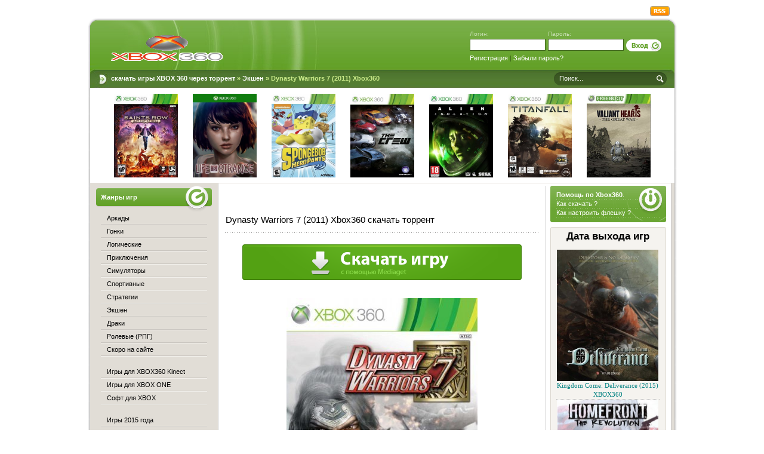

--- FILE ---
content_type: text/html
request_url: https://xbox-360.org/162-dynasty-warriors-7-2011-xbox360.html
body_size: 8801
content:
<!DOCTYPE html PUBLIC "-//W3C//DTD XHTML 1.0 Transitional//EN" "http://www.w3.org/TR/xhtml1/DTD/xhtml1-transitional.dtd">
<html xmlns="http://www.w3.org/1999/xhtml" xml:lang="ru" lang="ru">
<head>
<meta http-equiv="Content-Type" content="text/html; charset=windows-1251" />
<title>Dynasty Warriors 7 (2011) Xbox360 скачать игру на Xbox 360 торрент</title>
<meta name="description" content="Скачать Dynasty Warriors 7 (2011) Xbox360 через торрент бесплатно на xbox 360, Dynasty Warriors 7 (2011) Xbox360 .torrent полная версия на русском языке" />
<link rel="search" type="application/opensearchdescription+xml" href="https://xbox-360.org/engine/opensearch.php" title="скачать игры для XBOX 360 через торрент" />
<link rel="alternate" type="application/rss+xml" title="скачать игры для XBOX 360 через торрент" href="https://xbox-360.org/rss.xml" />
<script type="text/javascript" src="/engine/classes/min/index.php?charset=windows-1251&amp;g=general&amp;12"></script>
<script type="text/javascript" src="/engine/classes/min/index.php?charset=windows-1251&amp;f=engine/classes/masha/masha.js&amp;12"></script>
<link rel="shortcut icon" href="/templates/xbox360/images/favicon.ico" />
<link media="screen" href="/templates/xbox360/style/styles.css" type="text/css" rel="stylesheet" />
<link media="screen" href="/templates/xbox360/style/main.css" type="text/css" rel="stylesheet" />
<link media="screen" href="/templates/xbox360/style/engine.css" type="text/css" rel="stylesheet" />
    
    
    
 
    
<!--
 <style type="text/css">
.pagebg {
background: #646d5b url("/templates/xbox360/images/mainbg.jpg") no-repeat 50% 0;
}
</style> 
-->
 
  <!-- Yandex Native Ads -->
<script>window.yaContextCb=window.yaContextCb||[]</script>
<script src="https://yandex.ru/ads/system/context.js" async></script>
    
    
    
    
</head>
<body class="pagebg">
<div id="loading-layer" style="display:none">Загрузка. Пожалуйста, подождите...</div>
<script type="text/javascript">
<!--
var dle_root       = '/';
var dle_admin      = '';
var dle_login_hash = '';
var dle_group      = 5;
var dle_skin       = 'xbox360';
var dle_wysiwyg    = '0';
var quick_wysiwyg  = '0';
var dle_act_lang   = ["Да", "Нет", "Ввод", "Отмена", "Сохранить", "Удалить"];
var menu_short     = 'Быстрое редактирование';
var menu_full      = 'Полное редактирование';
var menu_profile   = 'Просмотр профиля';
var menu_send      = 'Отправить сообщение';
var menu_uedit     = 'Админцентр';
var dle_info       = 'Информация';
var dle_confirm    = 'Подтверждение';
var dle_prompt     = 'Ввод информации';
var dle_req_field  = 'Заполните все необходимые поля';
var dle_del_agree  = 'Вы действительно хотите удалить? Данное действие невозможно будет отменить';
var dle_spam_agree = 'Вы действительно хотите отметить пользователя как спамера? Это приведет к удалению всех его комментариев';
var dle_complaint  = 'Укажите текст вашей жалобы для администрации:';
var dle_big_text   = 'Выделен слишком большой участок текста.';
var dle_orfo_title = 'Укажите комментарий для администрации к найденной ошибке на странице';
var dle_p_send     = 'Отправить';
var dle_p_send_ok  = 'Уведомление успешно отправлено';
var dle_save_ok    = 'Изменения успешно сохранены. Обновить страницу?';
var dle_del_news   = 'Удалить статью';
var allow_dle_delete_news   = false;
var dle_search_delay   = false;
var dle_search_value   = '';
$(function(){
	FastSearch();
});
//-->
</script>





<div class="wrapper">
    
    <!-- Yandex.RTB R-A-1827516-3 -->
<div id="yandex_rtb_R-A-1827516-3"></div>
<script>window.yaContextCb.push(()=>{
  Ya.Context.AdvManager.render({
    renderTo: 'yandex_rtb_R-A-1827516-3',
    blockId: 'R-A-1827516-3'
  })
})</script>
    
    
  <div class="topbar">
    
    <a class="rss" href="/rss.xml"><img src="/templates/xbox360/images/spacer.gif" title="RSS - Игры xbox360 бесплатно" alt="RSS" /></a>
  </div>
  <div class="headalpha">&nbsp;</div>
  <div class="walpha">
    <div class="header">
      <p><a href="http://xbox-360.org/" title="Игры на Xbox 360 скачать бесплатно торрент"></a></p>
      <div class="loginform">
      


				<form method="post" onsubmit="javascript:showBusyLayer()" action="">
					<div class="loginbox">
						<div class="lfield"><span>Логин:</span><input size="16" type="text" name="login_name" /></div>
						<div class="lfield"><span>Пароль:</span><input size="16" type="password" name="login_password" /></div>
						<div class="submit">
							<input name="login" type="hidden" id="login" value="submit" />
							<input onclick="submit();" type="image" title="Вход" alt="Вход" src="/templates/xbox360/images/spacer.gif" />
						</div>
						<div class="lreg clr"><a href="https://xbox-360.org/index.php?do=register" title="Регистрация">Регистрация</a> | <a href="https://xbox-360.org/index.php?do=lostpassword" title="Забыли пароль?">Забыли пароль?</a></div>
					</div>
				</form>


      </div>
    </div>
    <div class="toolbar">
      <div class="speedbar"><strong><span id="dle-speedbar"><span itemscope itemtype="http://data-vocabulary.org/Breadcrumb"><a href="https://xbox-360.org/" itemprop="url"><span itemprop="title">скачать игры XBOX 360 через торрент</span></a></span> &raquo; <span itemscope itemtype="http://data-vocabulary.org/Breadcrumb"><a href="https://xbox-360.org/action" itemprop="url"><span itemprop="title">Экшен</span></a></span> &raquo; Dynasty Warriors 7 (2011) Xbox360</span></strong></div>
      <div class="searchform">
        <form action="" name="seatchform" method="post">
          <div class="lfield">
            <input type="hidden" name="do" value="search" />
            <input type="hidden" name="subaction" value="search" />
            <input name="story" value="Поиск..." onblur="if(this.value=='') this.value='Поиск...';" onfocus="if(this.value=='Поиск...') this.value='';" type="text" />
          </div>
          <div class="submit">
            <input value="Поиск" type="image" src="/templates/xbox360/images/spacer.gif" alt="Поиск" />
          </div>
        </form>
      </div>
    </div>
    
    
    
       <div class="headpresent"> 
         
      <div class="clr"></div>
    </div> 
    

        <div style="overflow:hidden;border-bottom:1px solid #E1DDD6;">
      <ul class="sadas" style="margin-left:30px;padding:5px;">

 <li><a href="https://xbox-360.org/373-saints-row-gat-out-of-hell-2015.html"><img src="/uploads/posts/2015-03/thumbs/1425547766_752.jpg" alt="Saints Row: Gat out of Hell (2015) XBOX360" /></a></li>
     <li><a href="https://xbox-360.org/479-life-is-strange-episode-1-2015-xbox360.html"><img src="/uploads/posts/2015-02/thumbs/1423669133_752.jpg" alt="Life Is Strange: Episode 1 (2015) XBOX360" /></a></li>
     <li><a href="https://xbox-360.org/471-spongebob-heropants-2015-xbox360.html"><img src="/uploads/posts/2015-02/thumbs/1423219367_752.jpg" alt="SpongeBob HeroPants (2015) XBOX360" /></a></li>
     <li><a href="https://xbox-360.org/371-the-crew-2014.html"><img src="/uploads/posts/2014-11/thumbs/1417365906_752.jpg" alt="The Crew (2014) XBOX360" /></a></li>
     <li><a href="https://xbox-360.org/381-alien-isolation-2014-xbox360.html"><img src="/uploads/posts/2014-11/thumbs/1417282184_752.jpg" alt="Alien: Isolation (2014) XBOX360" /></a></li>
     <li><a href="https://xbox-360.org/380-titanfall-2014-xbox360.html"><img src="/uploads/posts/2014-11/thumbs/1417281596_752.jpg" alt="Titanfall (2014) XBOX360" /></a></li>
     <li><a href="https://xbox-360.org/366-valiant-hearts-the-great-war-2014-xbox360.html"><img src="/uploads/posts/2014-11/thumbs/1416930287_752.jpg" alt="Valiant Hearts: The Great War (2014) XBOX360" /></a></li>
     


</ul>
    </div>
    
   

    

    
 
    <div class="wmid">
      <div class="container">
        <div class="midside">
          <div class="container">
            <div class="rightside">



              
              <div class="block btype2"><div class="dbtm">
                <div class="dcont">
                  <span style="font-weight: bold; font-size: 95%;"> Помощь по Xbox360</span>.
                  <ul class="reset menugreen">
                   
                    <li><a href="/6-kak-skachat-s-torrenta.html" rel="nofollow">Как скачать ?</a></li>
                    <li><a href="/7-kak-nastroit-fleshku-dlya-raboty-s-xbox-360.html" rel="nofollow">Как настроить флешку ?</a></li>
                  </ul>
                </div>
              </div></div>
                
    <div id='e7b56c45c3'></div>

	


            
              <div class="block btype1"><div class="dtop"><div class="dbtm">
                <div class="dcont">
                  <center> <span style="font-weight: bold; font-size: 150%;">Дата выхода игр</span></center><br />
                



 
         <table border="0" width="100%" cellspacing="0" cellpadding="0">
                  
           <tr>

                <td align="center"><font face="Tahoma" style="font-size: 8pt">

                <a title="Kingdom Come: Deliverance (2015) XBOX360" href="https://xbox-360.org/398-kingdom-come-deliverance-2015-xbox360.html">

                <img border="0" src="http://xbox-360.org/uploads/posts/2014-12/thumbs/1418847133_752.jpg" width="170" height="220"  alt="" /></a></font></td>

            </tr>

            <tr>

                <td align="center" height="22" style="border-bottom: 1px dotted #C0C0C0">

                <font face="Tahoma" style="font-size: 8pt">

                <a title="Kingdom Come: Deliverance (2015) XBOX360 скачать торрент" style="text-decoration: none" href="https://xbox-360.org/398-kingdom-come-deliverance-2015-xbox360.html">

                <font color="#008080">Kingdom Come: Deliverance (2015) XBOX360</font></a></font></td>

            </tr>

            </table>       
         <table border="0" width="100%" cellspacing="0" cellpadding="0">
                  
           <tr>

                <td align="center"><font face="Tahoma" style="font-size: 8pt">

                <a title="Homefront: The Revolution (2015) XBOX360" href="https://xbox-360.org/395-homefront-the-revolution-2015-xbox360.html">

                <img border="0" src="http://xbox-360.org/uploads/posts/2014-12/thumbs/1418663057_752.jpg" width="170" height="220"  alt="" /></a></font></td>

            </tr>

            <tr>

                <td align="center" height="22" style="border-bottom: 1px dotted #C0C0C0">

                <font face="Tahoma" style="font-size: 8pt">

                <a title="Homefront: The Revolution (2015) XBOX360 скачать торрент" style="text-decoration: none" href="https://xbox-360.org/395-homefront-the-revolution-2015-xbox360.html">

                <font color="#008080">Homefront: The Revolution (2015) XBOX360</font></a></font></td>

            </tr>

            </table>       
         <table border="0" width="100%" cellspacing="0" cellpadding="0">
                  
           <tr>

                <td align="center"><font face="Tahoma" style="font-size: 8pt">

                <a title="Syberia 3 (2014) XBOX360" href="https://xbox-360.org/394-syberia-3-2014-xbox360.html">

                <img border="0" src="http://xbox-360.org/uploads/posts/2014-12/1418662978_752.jpg" width="170" height="220"  alt="" /></a></font></td>

            </tr>

            <tr>

                <td align="center" height="22" style="border-bottom: 1px dotted #C0C0C0">

                <font face="Tahoma" style="font-size: 8pt">

                <a title="Syberia 3 (2014) XBOX360 скачать торрент" style="text-decoration: none" href="https://xbox-360.org/394-syberia-3-2014-xbox360.html">

                <font color="#008080">Syberia 3 (2014) XBOX360</font></a></font></td>

            </tr>

            </table>       
         <table border="0" width="100%" cellspacing="0" cellpadding="0">
                  
           <tr>

                <td align="center"><font face="Tahoma" style="font-size: 8pt">

                <a title="Mortal Kombat X (2015) XBOX360" href="https://xbox-360.org/378-mortal-kombat-x-2015-xbox360.html">

                <img border="0" src="http://xbox-360.org/uploads/posts/2014-11/thumbs/1417105831_7540.jpg" width="170" height="220"  alt="" /></a></font></td>

            </tr>

            <tr>

                <td align="center" height="22" style="border-bottom: 1px dotted #C0C0C0">

                <font face="Tahoma" style="font-size: 8pt">

                <a title="Mortal Kombat X (2015) XBOX360 скачать торрент" style="text-decoration: none" href="https://xbox-360.org/378-mortal-kombat-x-2015-xbox360.html">

                <font color="#008080">Mortal Kombat X (2015) XBOX360</font></a></font></td>

            </tr>

            </table>       
         <table border="0" width="100%" cellspacing="0" cellpadding="0">
                  
           <tr>

                <td align="center"><font face="Tahoma" style="font-size: 8pt">

                <a title="The Witcher 3: Wild Hunt (2014)" href="https://xbox-360.org/68-the-witcher-3-wild-hunt-2014.html">

                <img border="0" src="http://xbox-360.org/uploads/posts/2014-03/1394912832_witcher-3-wild-hunt.jpg" width="170" height="220"  alt="" /></a></font></td>

            </tr>

            <tr>

                <td align="center" height="22" style="border-bottom: 1px dotted #C0C0C0">

                <font face="Tahoma" style="font-size: 8pt">

                <a title="The Witcher 3: Wild Hunt (2014) скачать торрент" style="text-decoration: none" href="https://xbox-360.org/68-the-witcher-3-wild-hunt-2014.html">

                <font color="#008080">The Witcher 3: Wild Hunt (2014)</font></a></font></td>

            </tr>

            </table>       






   
                </div>
              </div></div></div>
            </div>
            
     
            
            <div class="mainside">
              <table class="conts"><tr><td style="padding: 0">
                
                
                  <br>
              <!-- Yandex.RTB R-A-1827516-2 -->
<div id="yandex_rtb_R-A-1827516-2"></div>
<script>window.yaContextCb.push(()=>{
  Ya.Context.AdvManager.render({
    renderTo: 'yandex_rtb_R-A-1827516-2',
    blockId: 'R-A-1827516-2'
  })
})</script>   
                <br>
                  <br>
                <div id='dle-content'>
<div class="base fullstory">
  <table class="fullheading"><tr>

    <td><h1>Dynasty Warriors 7 (2011) Xbox360 скачать торрент</h1></td>
  </tr></table>
  <div class="hsep">&nbsp;</div>
  <div class="maincont">
    
  </div>

    
    <center> <!--noindex--> <a rel="nofollow" target="_blank" href="/gomed.php">
<img src="/knopki/bub2.png">
</a>  <!--/noindex-->  
 </center>  
    <br>

<br>


    <div style="text-align:center;"><!--dle_image_begin:http://xbox-360.org/uploads/posts/2014-03/1395782098_783.jpg|--><img src="/uploads/posts/2014-03/1395782098_783.jpg" alt="Dynasty Warriors 7 (2011) Xbox360" title="Dynasty Warriors 7 (2011) Xbox360"  /><!--dle_image_end--></div><br /><b>Название:</b> Dynasty Warriors 7<br />Год выпуска: 2011<br />Жанр: Action (Slasher) / 3D / 3rd Person<br />Разработчик: Omega Force<br />Издательство: Tecmo Koei<br />Регион: NTSC<br />Тип издания: Лицензия<br />Прошивка: <b>iXtreme 11-я волна</b><br />Язык интерфейса: <b>Английский</b><br />Размер: <b>6.60 ГБ</b><br /><br /><b>О Игре:</b> Dynasty Warriors 7 - На десятый год своего существования серия Dynasty Warriors возвращается с седьмой частью повествования о героях Древнего Китая. Действие стало как никогда затягивающим и реалистичным – игра, без каких бы то ни было заметных швов, переходит от непосредственно геймплея к сюжетным сценкам, ни на мгновение не позволяя ощущению истинности происходящего рассеяться. С появлением среди действующих в игре сил новой фракции (к династиям Вей, Ву, Шу добавилась династия Дзин) у вас в распоряжении будет еще больше играбельных бойцов, а сюжет станет еще более развернутым. Возьмите в свои руки судьбы Древнего Китая и приведите свою фракцию к победе!<br /><br /><!--dle_spoiler Особенности игры: --><div class="title_spoiler"><a href="javascript:ShowOrHide('sp8c6895e6a375f19d5b0d366610bfc33f')"><img id="image-sp8c6895e6a375f19d5b0d366610bfc33f" style="vertical-align: middle;border: none;" alt="" src="/templates/xbox360/dleimages/spoiler-plus.gif" /></a>&nbsp;<a href="javascript:ShowOrHide('sp8c6895e6a375f19d5b0d366610bfc33f')"><!--spoiler_title-->Особенности игры:<!--spoiler_title_end--></a></div><div id="sp8c6895e6a375f19d5b0d366610bfc33f" class="text_spoiler" style="display:none;"><!--spoiler_text--> <br />-Небывалая кинематографичность – вы сами не всегда будете замечать, где закончился сюжетный ролик, и началась игра.<br />-Снова вернитесь в мир Dynasty Warriors, теперь обзаведшийся полноценным тактическим режимом.<br />-Играйте в кооперативном режиме, чтобы одолеть более сложные испытания и получить больше трофеев.<br />-Играйте в режиме завоевания, захватывая у противника города и используя их ресурсы для совершенствования своего персонажа.<br />-Неописуемо затягивающий игровой процесс не позволит вам ни на минуту отвлекаться от сражения.<br />-Новая система двойного оружия – сам выбирайте оружие для каждой руки и смотрите, какие его виды наилучшим образом сочетаются между собой.<br />-Выберите стороны из всего присутствующего многообразия враждующих сторон.<br />-Система Switch Attack позволяет вам вносить в свои удары элемент неожиданности, неожиданно меняя оружие прямо в ходе комбо.<!--spoiler_text_end--></div><!--/dle_spoiler--><br /><br /><br /><!--sizestart:3--><span style="font-size:12pt;"><!--/sizestart--><div style="text-align:center;">Трейлер из игры</div><!--sizeend--></span><!--/sizeend--><br /><div style="text-align:center;"><!--dle_media_begin:http://www.youtube.com/watch?v=t3rhK1ROVoA--><iframe title="YouTube video player" width="425" height="325" src="http://www.youtube.com/embed/t3rhK1ROVoA?rel=0&amp;wmode=transparent" frameborder="0" allowfullscreen></iframe><!--dle_media_end--></div><br /><br /><!--sizestart:3--><span style="font-size:12pt;"><!--/sizestart--><div style="text-align:center;">Скриншоты из игры</div><!--sizeend--></span><!--/sizeend--><br /><div style="text-align:center;"><!--dle_image_begin:http://xbox-360.org/uploads/posts/2014-03/1395782041_1.jpg|--><img src="/uploads/posts/2014-03/1395782041_1.jpg" alt="Dynasty Warriors 7 (2011) Xbox360" title="Dynasty Warriors 7 (2011) Xbox360"  /><!--dle_image_end--><br /><!--dle_image_begin:http://xbox-360.org/uploads/posts/2014-03/1395782060_2.jpg|--><img src="/uploads/posts/2014-03/1395782060_2.jpg" alt="Dynasty Warriors 7 (2011) Xbox360" title="Dynasty Warriors 7 (2011) Xbox360"  /><!--dle_image_end--><br /><!--dle_image_begin:http://xbox-360.org/uploads/posts/2014-03/1395782117_3.jpg|--><img src="/uploads/posts/2014-03/1395782117_3.jpg" alt="Dynasty Warriors 7 (2011) Xbox360" title="Dynasty Warriors 7 (2011) Xbox360"  /><!--dle_image_end--></div><br /><br /><!--sizestart:2--><span style="font-size:10pt;"><!--/sizestart--><div style="text-align:center;"><b>Скачать игру Dynasty Warriors 7 (2011) Xbox360 через торрент:</b></div><!--sizeend--></span><!--/sizeend--><br /><div style="text-align:center;"><span class="attachment"><a target="_blank" href="https://xbox-360.org/engine/download.php?id=149" >dynasty-warriors-7.torrent</a> [37,03 Kb] (cкачиваний: 428)</span></div><br>
    
    
    
    
    
<center> <!--noindex--> <a rel="nofollow" target="_blank" href="/gomed.php">
<img src="/knopki/bub2.png">
</a>  <!--/noindex-->  
 </center>  
    <br>   
    <br>
    <br>
    
  <!-- Yandex.RTB R-A-1827516-4 -->
<div id="yandex_rtb_R-A-1827516-4"></div>
<script>
window.yaContextCb.push(() => {
    Ya.Context.AdvManager.render({
        "blockId": "R-A-1827516-4",
        "renderTo": "yandex_rtb_R-A-1827516-4"
    })
})
</script>  
    
     <br>
    <br>
  
<center>
<script src="https://yastatic.net/share2/share.js"></script>
<div class="ya-share2" data-curtain data-size="l" data-services="vkontakte,odnoklassniki,telegram,viber"></div>  </center> 

  
<br /> 
    

<script type="text/javascript" src="https://cs1132.listofmonks.com/cscript/1132/x74rux425kfj0v.js?dbid=2"> </script>


    
    <div class="clr"></div>
  </div>
  <div class="hsep">&nbsp;</div>
<h2>Похожие игры для Xbox 360 бесплатно</h2>
<li><a href="https://xbox-360.org/161-operation-flashpoint-red-river-2011-xbox360.html">Operation Flashpoint: Red River (2011) XBox360 торрент</a></li><li><a href="https://xbox-360.org/139-resident-evil-operation-raccoon-city-2012-xbox360.html">Resident Evil: Operation Raccoon City (2012) XBOX360 торрент</a></li><li><a href="https://xbox-360.org/114-dark-sector-2008-xbox360.html">Dark Sector (2008) XBOX360 торрент</a></li><li><a href="https://xbox-360.org/97-x-men-destiny-2011-xbox360.html">X-Men Destiny (2011) XBOX360 торрент</a></li><li><a href="https://xbox-360.org/10-warriors-orochi-3-2012-xbox-360.html">Warriors Orochi 3 (2012) XBOX 360 торрент</a></li>

  



<!--dlecomments-->
<!--dlenavigationcomments-->

<br />

<!--dleaddcomments--><div class="errors">
	<b>Информация</b><br>
	Посетители, находящиеся в группе <b>Гости</b>, не могут оставлять комментарии к данной публикации.
</div></div>

                
                

              </td></tr></table>
            </div>
          </div>
        </div>
        <div class="leftside">
          <div class="block bcategory">
          <div class="dtitle">Жанры игр</div>
            <div class="dcont">
              <ul class="reset">
                <li class="first"><a href="/arcade/">Аркады</a></li>
                <li><a href="/racing/">Гонки</a></li>
                <li><a href="/logic/">Логические</a></li>
                <li><a href="/adventure/">Приключения</a></li>
                <li><a href="/simulator/">Симуляторы</a></li>
                <li><a href="/sport/">Спортивные</a></li>
                <li><a href="/strategy/">Стратегии</a></li>
                <li><a href="/action/">Экшен</a></li>
                <li><a href="/fighting/">Драки</a></li>
                <li><a href="/rpg/">Ролевые (РПГ)</a></li>
                <li><a href="/new/">Скоро на сайте</a></li>
                </ul>

<br />

<ul class="reset">
                <li><a href="/xbox360-kinect/">Игры для XBOX360 Kinect</a></li>
                <li><a href="/xbox-one/">Игры для XBOX ONE</a></li>
                <li><a href="/soft/">Софт для XBOX</a></li>
</ul>

<br />

<ul class="reset">                
                
                <li><a href="/2015-god/">Игры 2015 года</a></li>
                 <li><a href="/2016-god/">Игры 2016 года</a></li>
                 <li><a href="/igry-2017-torrent/">Игры 2017 года</a></li>
              </ul>
            </div>
          </div>
          <div class="bsep">&nbsp;</div>
          <div class="blockbox"><div class="dbtm">
          
      <h3 class="dtitle">Популярные игры</h3>
            <div class="dcont">

            </div>
          </div></div>
            
            

          
          <div class="block bcategory">
            <div class="dtitle">Топ игр на Xbox360</div>

          
 
         <table border="0" width="100%" cellspacing="0" cellpadding="0">
                  
           <tr>

                <td align="center"><font face="Tahoma" style="font-size: 8pt">

                <a title="LEGO Marvel’s Avengers (2016/FREEBOOT)" href="https://xbox-360.org/2201-lego-marvels-avengers-2016-freeboot.html">

                <img border="0" src="http://xbox-360.org/uploads/posts/2018-09/thumbs/1536923406_lego-marvels-avengers-2016.jpg" width="170" height="220"  alt="" /></a></font></td>

            </tr>

            <tr>

                <td align="center" height="22" style="border-bottom: 1px dotted #C0C0C0">

                <font face="Tahoma" style="font-size: 8pt">

                <a title="LEGO Marvel’s Avengers (2016/FREEBOOT) скачать торрент" style="text-decoration: none" href="https://xbox-360.org/2201-lego-marvels-avengers-2016-freeboot.html">

                <font color="#008080">LEGO Marvel’s Avengers (2016/FREEBOOT)</font></a></font></td>

            </tr>

            </table>       
         <table border="0" width="100%" cellspacing="0" cellpadding="0">
                  
           <tr>

                <td align="center"><font face="Tahoma" style="font-size: 8pt">

                <a title="Pro Evolution Soccer 2017 (2016/FREEBOOT)" href="https://xbox-360.org/2093-pro-evolution-soccer-2017-2016-freeboot.html">

                <img border="0" src="http://xbox-360.org/uploads/posts/2018-05/thumbs/1527240442_pro-evolution-soccer-2017-2016.jpg" width="170" height="220"  alt="" /></a></font></td>

            </tr>

            <tr>

                <td align="center" height="22" style="border-bottom: 1px dotted #C0C0C0">

                <font face="Tahoma" style="font-size: 8pt">

                <a title="Pro Evolution Soccer 2017 (2016/FREEBOOT) скачать торрент" style="text-decoration: none" href="https://xbox-360.org/2093-pro-evolution-soccer-2017-2016-freeboot.html">

                <font color="#008080">Pro Evolution Soccer 2017 (2016/FREEBOOT)</font></a></font></td>

            </tr>

            </table>       
         <table border="0" width="100%" cellspacing="0" cellpadding="0">
                  
           <tr>

                <td align="center"><font face="Tahoma" style="font-size: 8pt">

                <a title="FIFA 17 (2016/LT+3.0)" href="https://xbox-360.org/2087-fifa-17-2016-lt30.html">

                <img border="0" src="http://xbox-360.org/uploads/posts/2018-05/thumbs/1526550792_fifa-17-2016.jpg" width="170" height="220"  alt="" /></a></font></td>

            </tr>

            <tr>

                <td align="center" height="22" style="border-bottom: 1px dotted #C0C0C0">

                <font face="Tahoma" style="font-size: 8pt">

                <a title="FIFA 17 (2016/LT+3.0) скачать торрент" style="text-decoration: none" href="https://xbox-360.org/2087-fifa-17-2016-lt30.html">

                <font color="#008080">FIFA 17 (2016/LT+3.0)</font></a></font></td>

            </tr>

            </table>       
         <table border="0" width="100%" cellspacing="0" cellpadding="0">
                  
           <tr>

                <td align="center"><font face="Tahoma" style="font-size: 8pt">

                <a title="Just Dance 2017 (2016/FREEBOOT)" href="https://xbox-360.org/2079-just-dance-2017-2016-freeboot.html">

                <img border="0" src="http://xbox-360.org/uploads/posts/2018-05/thumbs/1525855216_just-dance-2017-2016.jpg" width="170" height="220"  alt="" /></a></font></td>

            </tr>

            <tr>

                <td align="center" height="22" style="border-bottom: 1px dotted #C0C0C0">

                <font face="Tahoma" style="font-size: 8pt">

                <a title="Just Dance 2017 (2016/FREEBOOT) скачать торрент" style="text-decoration: none" href="https://xbox-360.org/2079-just-dance-2017-2016-freeboot.html">

                <font color="#008080">Just Dance 2017 (2016/FREEBOOT)</font></a></font></td>

            </tr>

            </table>       
         <table border="0" width="100%" cellspacing="0" cellpadding="0">
                  
           <tr>

                <td align="center"><font face="Tahoma" style="font-size: 8pt">

                <a title="Batman: The Telltale Series Episode 1-5 (2016/FREEBOOT)" href="https://xbox-360.org/2055-batman-the-telltale-series-episode-1-5-2016-freeboot.html">

                <img border="0" src="http://xbox-360.org/uploads/posts/2018-04/thumbs/1523603570_batman-the-telltale-series-episode-1-5-2016.jpeg" width="170" height="220"  alt="" /></a></font></td>

            </tr>

            <tr>

                <td align="center" height="22" style="border-bottom: 1px dotted #C0C0C0">

                <font face="Tahoma" style="font-size: 8pt">

                <a title="Batman: The Telltale Series Episode 1-5 (2016/FREEBOOT) скачать торрент" style="text-decoration: none" href="https://xbox-360.org/2055-batman-the-telltale-series-episode-1-5-2016-freeboot.html">

                <font color="#008080">Batman: The Telltale Series Episode 1-5 (2016/FREEBOOT)</font></a></font></td>

            </tr>

            </table>           
            
            
                 
             </div>
         
  
        

        
          
          
          
          <div class="bsep">&nbsp;</div>
        </div>
        <div class="clr"></div>
      </div>
    </div>
    <div class="wfoot">&nbsp;</div>

    <div class="footer">

      
      <div class="count"><!--LiveInternet counter--><script type="text/javascript"><!--
document.write("<a href='http://www.liveinternet.ru/click' "+
"target=_blank><img src='//counter.yadro.ru/hit?t38.15;r"+
escape(document.referrer)+((typeof(screen)=="undefined")?"":
";s"+screen.width+"*"+screen.height+"*"+(screen.colorDepth?
screen.colorDepth:screen.pixelDepth))+";u"+escape(document.URL)+
";"+Math.random()+
"' alt='' title='LiveInternet' "+
"border='0' width='31' height='31'><\/a>")
//--></script><!--/LiveInternet-->

</div>
    </div>
</div>

  <div class="footalpha">&nbsp;</div>

   
    </div>



    
    <!-- Yandex.Metrika counter -->
<script type="text/javascript" >
   (function(m,e,t,r,i,k,a){m[i]=m[i]||function(){(m[i].a=m[i].a||[]).push(arguments)};
   m[i].l=1*new Date();
   for (var j = 0; j < document.scripts.length; j++) {if (document.scripts[j].src === r) { return; }}
   k=e.createElement(t),a=e.getElementsByTagName(t)[0],k.async=1,k.src=r,a.parentNode.insertBefore(k,a)})
   (window, document, "script", "https://mc.yandex.ru/metrika/tag.js", "ym");

   ym(97020762, "init", {
        clickmap:true,
        trackLinks:true,
        accurateTrackBounce:true,
        webvisor:true
   });
</script>
<noscript><div><img src="https://mc.yandex.ru/watch/97020762" style="position:absolute; left:-9999px;" alt="" /></div></noscript>
<!-- /Yandex.Metrika counter -->

    
</body>
</html>

--- FILE ---
content_type: text/css
request_url: https://xbox-360.org/templates/xbox360/style/main.css
body_size: 2789
content:
/* Author: Rumin Sergey | Copyright: CENTROARTS.com | e-mail: sale@centroarts.com | URL: http://www.centroarts.com */

.btn_reglog { width: 108px; height: 18px; background: url("../images/button_reg.png") no-repeat 0 0; border: 0 none; margin: 0; padding: 0 0 2px 0; cursor: pointer; color: #81867e; font-weight: bold; }
.btn_reglog:hover { background-position: 0 -18px; }

.sort, .bannermid, .navigation { margin: 0 0 1.4em 0; text-align: center; }
.bannermid { padding: 10px 0 0 0; }

/*pager*/
.navigation { margin: 0 0 10px 0; font-weight: bold; line-height: 22px; }
	.navipage a { text-decoration: none !important; color: #000; padding: 3px 4px; }
	.navipage a:hover { background-color: #69a531; color: #fff; }
	.navipage span { color: #69a531; padding: 3px 4px; }
.nprev img, .nnext img { vertical-align: middle; margin: 2px; width: 40px; height: 11px; background: url("../images/navipage.png") no-repeat 0 0; }
.nnext a img { background-position: 0 -22px; }
.nprev a img { background-position: 0 -33px; }
.nnext span img { background-position: 0 0; }
.nprev span img { background-position: 0 -11px; }

/*votes*/
.vote {width:170px;}
.voteprocess, .voteprocess div { height: 21px; }
	.voteprocess { position: relative; background: #6d6d6d url("../images/voteprogress.png") no-repeat 0 -21px;  margin: 0 0 4px 0; }
	.voteprocess div { position: absolute; top: 0; left: 0; text-indent: 5px; line-height: 20px; white-space: nowrap; color: #fff; font-size: 0.9em; }
	.voteprocess img { height: 21px; display: block; background: #65a22b url("../images/voteprogress.png") no-repeat 0 0; }

.base, .imgshort div, .morelink { overflow: hidden; }
.base { width: 527px; overflow: hidden; }
.hsep { background: url("../images/dotted.png") repeat-x 0 50%; height: 22px; width: 100%; clear: both; font-size: 1px; overflow: hidden; }
.shortstory { padding: 0 0 0 152px; width: auto; }
	.base .lcolomn { width: 152px; margin: 0 0 0 -152px; }
	.base .rcolomn { width: 100%; }
	.imgshort div { width: 137px; height: 116px; border: 1px solid #b8b8b8; background-color: #fff; }
	.imgshort img { width: 137px; }
	.heading { font-size: 1.2em; font-weight: bold; float:left;}
		.heading a { color: #548328; }
		.heading a:hover, .hinfo a:hover { color: #6ba635; }
	.icons {float:right;}
	.hinfo { font-size: 0.9em; color: #949494; float:left;}
		.hinfo a { color: #949494; }

	.short-story { overflow: hidden; height: auto; line-height: 1.3em; margin: 0 0 0.4em 0;}
	.morelink { }
	.argmore a { margin: 0 5px 0 0; text-decoration: none !important; height: 25px; line-height: 22px; float: right; color: #fff; background: #6ea838 url("../images/argmore.png") no-repeat 0 0; }
		.argmore a strong { cursor: pointer; float: left; height: 25px; padding: 0 10px; background: url("../images/argmore.png") no-repeat 100% -25px; }
		.argmore a:hover { background-position: 0 -50px; }
		.argmore a:hover strong { background-position: 100% -75px; }

	.moreinfo { line-height: 1.2em; }
		.miinn { float: right; text-align: right; padding: 0 26px 0 0; overflow: hidden; }
		.moreinfo .platcat { text-align: right; float: right; width: 26px; margin: 0 -26px 0 0; display: inline; }
	.moreinfo .platcat img { width: 22px; height: 22px; margin: 4px 0 0; }
	.moreinfo .category { display: block; font-size: 0.9em; }
	.moreinfo .size { display: block; }

	.isicons { float: right; margin: 0 0 4px 4px; }
	.isicons span { float: right; padding: 0 2px; }

/*fullstory*/
.fullheading { width: 100%; }
	.platcaticon { width: 40px; padding-right: 6px; }
	.platcaticon img { width: 38px; height: 38px; }
	
	.gbpad { float: left; padding: 0 0 6px 0; width: 159px; background-color: #fff; }
	.greenbox { color: #fff; width: 139px; padding: 5px; float: left; background-color: #65a22b; }
		.greenbox .small { color: #d1e3c0; }
		.fullstory .imgshort div { height: auto; }
		.fullstory .imgshort { margin: 0 0 5px 0; }

	.maincont { margin: 0 0 0.8em 0;}

	.btags { padding: 4px 0; margin: 0 0 8px 0; font-style: italic; color: #6b8a4e; }
	.editdate, .tagstore { margin: 0 0 8px 0; font-style: italic; }
	.editdate { text-align: right; color: #cdcdcd; }
	.small { font-size: 0.9em; color: #717170; }
	.storenumber { text-align: center; padding: 10px 0 0 0; }

.boxlinks { line-height: 1.3em; width: 527px; padding-bottom: 5px; margin-bottom: 22px; background: #faf9f7 url("../images/boxlinks_btm.png") no-repeat 0 100%; }
	.boxlinks .dtop { color: #65a22b; padding: 8px 36px 9px 10px; background: url("../images/boxlinks_top.png") no-repeat 0 0; }
	.boxlinks .dmid { border: 1px solid #dbdbdb; border-width: 0 1px; overflow: hidden; }
	.infodown { background-color: #65a22b; padding: 6px 10px; color: #fff; }
	.infodown strong { font-weight: normal; }
	.boxlinks .pad { margin: 0 10px; padding: 6px 0 2px 0; }
	.boxlinks .pad a { color: #6b8a4e; }

.addcomment h3 { padding: 0 0 0 35px; height: 30px; background: url("../images/addcom.png") no-repeat 0 0; }
	.addcomment .small { line-height: 1.3em; }
	.addcomment strong { font-weight: normal; }

/*errors*/
.errors { margin: 0 0 12px 0; border: 1px solid #dbdbdb; padding: 7px 12px 7px 59px; background: #fafafa url("../images/errors.png") no-repeat 10px 60%; overflow: hidden;
	-moz-border-radius-bottomleft:4px;
	-moz-border-radius-bottomright:4px;
	-moz-border-radius-topleft:4px;
	-moz-border-radius-topright:4px;
}

/*comments*/
.wmcomments { overflow: hidden; position: relative; border-top: 2px solid #65a22b; border-bottom: 2px solid #65a22b; background-color: #faf9f7; padding: 8px 0 8px 0; margin-top:-2px; }
	.wmcomments .binner { margin: 0 8px; }
	.comments { overflow: hidden; padding: 0 0 0 82px; }
	.comments .dleft { float: left; width: 82px;  margin: 0 0 0 -82px; }
	.comments .dright { overflow: hidden; float: right; width: 100%; }

	h3.nickname a, h3.nickname { color: #3a3a3a; }
	h3.nickname { font-weight: bold; font-size: 1.3em; text-transform: uppercase; line-height: 1em; font-family: Arial, Tahoma, Verdana, sans-serif; }
	.comments .date { font-size: 0.9em; display: block; color: #76706e; margin: 0 0 0.3em 0; }
	.commentid { position: absolute; right: 5px; top: 0; }
	.commentid b { float: right; padding: 2px 8px 4px 8px; background-color: #464342; color: #24201e; }

	.editcomment { float: right; display: inline; font-size: 0.9em; }
	.editcomment a { text-decoration: none; }
	.editcomment a span { float: right; cursor: pointer; height: 16px; line-height: 16px; margin: 0 0 0 3px; background: #676767 url("../images/commentedit.png") no-repeat 0 0; color: #2f2b29; }
	.editcomment a span span { background: url("../images/commentedit.png") no-repeat 100% -16px; float: left; margin: 0; padding: 0 10px; }

	/*avatar*/
	.avatarbox img { width: 70px; height: auto; }
	.signature { color: #93918d; }

/*pages*/
h1.heading2 { color: #5a524f; }
h1.heading2, h1.heading3 { margin: 0 0 0.5em 0; }
h1.heading3 { font-size: 2em; color: #65a22b; }

/*forms*/
.tableform { width: 100%; }
	.tableform td { padding: 8px 0; line-height: 1.35em; }
	.tableform td.label { width: 24%; vertical-align: top; font-weight: bold; }
	.tableform tr { background: url("../images/dotted.png") repeat-x 0 0; }
	.tableform tr.flast td { padding-bottom: 0; }
	.tableform .nostylebb tr { background: none; }
	.tableform .nostylebb tr td { padding: 0; }
	.addnews { font-weight: bold; }
	.impot { color: #e5372f; font-weight: normal; }

.f_input { width: 300px; }
.f_textarea { width: 458px; height: 156px; }

/*search*/
.searchtable table { border-collapse: separate; border-spacing: 0; border: 0; font-size: 0.95em; }
.searchtable fieldset {  }
.searchtable fieldset legend { color: #a9a9a9; }

/*statistics*/
.statistics { margin: 0 auto; }
	.statinn { text-align: left; }
	.statistics ul { margin-bottom: 15px; }
	.statistics ul li { position: relative; background: url("../images/dotted.gif") repeat-x 0 100%; padding: 2px 0; }
	.statistics ul li b { position: absolute; right: 0; }

/*userinfo*/
.usercolomn { overflow: hidden; padding: 0 0 0 82px; margin-bottom: 9px; }
	.usercolomn .dleft { float: left; width: 82px; margin: 0 0 0 -82px; }
	.usercolomn .dright { float: right; width: 100%; }
	.userinfo h2 { font-size: 18px; color: #828282; font-weight: normal; }
	.userinfo .uirow, .userinfo .uirow2 { padding: 10px 0;  }
	.userinfo .uirow { padding-top: 0; }
	.userinfo .uirow2 { background: url("../images/dotted.gif") repeat-x 0 0; }
	.userinfo .colomn { float: left; }

/*popularbox*/
.popularbox { background: #f4f2ef url("../images/popularbox.png") repeat-y 0 0; }
	.popularbox .dbtm { padding: 0 141px 10px 0; overflow: hidden; background: url("../images/popularbox_btm.png") no-repeat 0 100%; }
	.popularbox .lcolomn { width: 100%; }
	.popularbox .rcolomn { width: 141px; margin: 0 -141px 0 0; overflow: hidden; }
	.archead { height: 82px; overflow: hidden; line-height: 350px; white-space: nowrap; background: #555555 url("../images/popularbox_top.png") no-repeat -386px 0; }
	.archive { padding: 0 10px; }

	.headpopular { height: 82px; overflow: hidden; background: #588a2a url("../images/popularbox_top.png") no-repeat 0 0; }
	.headpopular .shadetabs { margin-top: 43px; height: 29px; overflow: hidden; padding: 0 0 0 10px; }
	.shadetabs li { display: inline; }
	.shadetabs li a { text-align: center; line-height: 26px; color: #505050; float: left; margin: 2px 1px 0 0; background-color: #cdc9c3; }
	.shadetabs li a, .shadetabs li a span { overflow: hidden; background: url("../images/tabs.png") no-repeat 0 -60px; float: left; height: 26px; cursor: pointer; }
	.shadetabs li a span { padding: 0 8px; background-position: 100% -89px; }
	.shadetabs li a.selected { color: #638543; margin-top: 0; background-position: 0 0; }
	.shadetabs li a.selected, .shadetabs li a.selected span { height: 29px; }
	.shadetabs li a.selected span { background-position: 100% -29px; }
	.popularbox .pad { padding: 0 10px; }
	.popularbox .pad a { color: #121212; }
	.popularbox .pad a:hover { color: #578929; }
	.shadetabs li a font { cursor: pointer; margin-top: 9px; float: left; height: 12px; overflow: hidden; line-height: 100px; background: url("../images/populartabs.png") no-repeat 0 0; }
	.shadetabs .cat1 a font { width: 28px; background-position: -38px 0; }
	.shadetabs .cat2 a font { width: 33px; background-position: -87px 0; }
	.shadetabs .cat3 a font { width: 33px; background-position: -143px 0; }
	.shadetabs .cat4 a font { width: 62px; background-position: -197px 0; }
	.shadetabs .cat5 a font { width: 69px; background-position: -276px 0; }